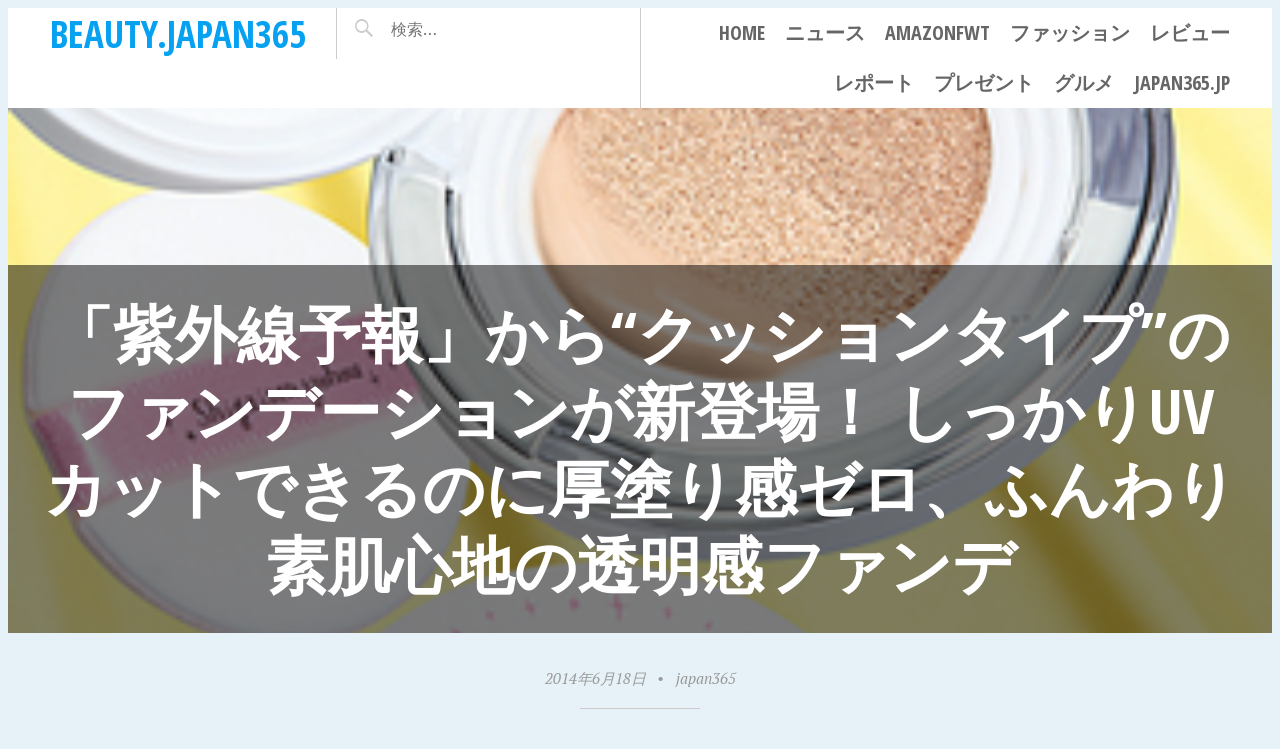

--- FILE ---
content_type: text/html; charset=UTF-8
request_url: http://beauty.japan365.jp/archives/1186
body_size: 14237
content:
<!DOCTYPE html>
<html lang="ja">
<head>
<meta charset="UTF-8">
<meta name="viewport" content="width=device-width, initial-scale=1">
<link rel="profile" href="http://gmpg.org/xfn/11">
<link rel="pingback" href="http://beauty.japan365.jp/xmlrpc.php">

<title>「紫外線予報」から“クッションタイプ”のファンデーションが新登場！ しっかりUVカットできるのに厚塗り感ゼロ、ふんわり素肌心地の透明感ファンデ &#8211; beauty.japan365</title>
<meta name='robots' content='max-image-preview:large' />
<link rel='dns-prefetch' href='//fonts.googleapis.com' />
<link rel="alternate" type="application/rss+xml" title="beauty.japan365 &raquo; フィード" href="http://beauty.japan365.jp/feed" />
<link rel="alternate" type="application/rss+xml" title="beauty.japan365 &raquo; コメントフィード" href="http://beauty.japan365.jp/comments/feed" />
<link rel="alternate" title="oEmbed (JSON)" type="application/json+oembed" href="http://beauty.japan365.jp/wp-json/oembed/1.0/embed?url=http%3A%2F%2Fbeauty.japan365.jp%2Farchives%2F1186" />
<link rel="alternate" title="oEmbed (XML)" type="text/xml+oembed" href="http://beauty.japan365.jp/wp-json/oembed/1.0/embed?url=http%3A%2F%2Fbeauty.japan365.jp%2Farchives%2F1186&#038;format=xml" />
<style id='wp-img-auto-sizes-contain-inline-css' type='text/css'>
img:is([sizes=auto i],[sizes^="auto," i]){contain-intrinsic-size:3000px 1500px}
/*# sourceURL=wp-img-auto-sizes-contain-inline-css */
</style>
<style id='wp-emoji-styles-inline-css' type='text/css'>

	img.wp-smiley, img.emoji {
		display: inline !important;
		border: none !important;
		box-shadow: none !important;
		height: 1em !important;
		width: 1em !important;
		margin: 0 0.07em !important;
		vertical-align: -0.1em !important;
		background: none !important;
		padding: 0 !important;
	}
/*# sourceURL=wp-emoji-styles-inline-css */
</style>
<style id='wp-block-library-inline-css' type='text/css'>
:root{--wp-block-synced-color:#7a00df;--wp-block-synced-color--rgb:122,0,223;--wp-bound-block-color:var(--wp-block-synced-color);--wp-editor-canvas-background:#ddd;--wp-admin-theme-color:#007cba;--wp-admin-theme-color--rgb:0,124,186;--wp-admin-theme-color-darker-10:#006ba1;--wp-admin-theme-color-darker-10--rgb:0,107,160.5;--wp-admin-theme-color-darker-20:#005a87;--wp-admin-theme-color-darker-20--rgb:0,90,135;--wp-admin-border-width-focus:2px}@media (min-resolution:192dpi){:root{--wp-admin-border-width-focus:1.5px}}.wp-element-button{cursor:pointer}:root .has-very-light-gray-background-color{background-color:#eee}:root .has-very-dark-gray-background-color{background-color:#313131}:root .has-very-light-gray-color{color:#eee}:root .has-very-dark-gray-color{color:#313131}:root .has-vivid-green-cyan-to-vivid-cyan-blue-gradient-background{background:linear-gradient(135deg,#00d084,#0693e3)}:root .has-purple-crush-gradient-background{background:linear-gradient(135deg,#34e2e4,#4721fb 50%,#ab1dfe)}:root .has-hazy-dawn-gradient-background{background:linear-gradient(135deg,#faaca8,#dad0ec)}:root .has-subdued-olive-gradient-background{background:linear-gradient(135deg,#fafae1,#67a671)}:root .has-atomic-cream-gradient-background{background:linear-gradient(135deg,#fdd79a,#004a59)}:root .has-nightshade-gradient-background{background:linear-gradient(135deg,#330968,#31cdcf)}:root .has-midnight-gradient-background{background:linear-gradient(135deg,#020381,#2874fc)}:root{--wp--preset--font-size--normal:16px;--wp--preset--font-size--huge:42px}.has-regular-font-size{font-size:1em}.has-larger-font-size{font-size:2.625em}.has-normal-font-size{font-size:var(--wp--preset--font-size--normal)}.has-huge-font-size{font-size:var(--wp--preset--font-size--huge)}.has-text-align-center{text-align:center}.has-text-align-left{text-align:left}.has-text-align-right{text-align:right}.has-fit-text{white-space:nowrap!important}#end-resizable-editor-section{display:none}.aligncenter{clear:both}.items-justified-left{justify-content:flex-start}.items-justified-center{justify-content:center}.items-justified-right{justify-content:flex-end}.items-justified-space-between{justify-content:space-between}.screen-reader-text{border:0;clip-path:inset(50%);height:1px;margin:-1px;overflow:hidden;padding:0;position:absolute;width:1px;word-wrap:normal!important}.screen-reader-text:focus{background-color:#ddd;clip-path:none;color:#444;display:block;font-size:1em;height:auto;left:5px;line-height:normal;padding:15px 23px 14px;text-decoration:none;top:5px;width:auto;z-index:100000}html :where(.has-border-color){border-style:solid}html :where([style*=border-top-color]){border-top-style:solid}html :where([style*=border-right-color]){border-right-style:solid}html :where([style*=border-bottom-color]){border-bottom-style:solid}html :where([style*=border-left-color]){border-left-style:solid}html :where([style*=border-width]){border-style:solid}html :where([style*=border-top-width]){border-top-style:solid}html :where([style*=border-right-width]){border-right-style:solid}html :where([style*=border-bottom-width]){border-bottom-style:solid}html :where([style*=border-left-width]){border-left-style:solid}html :where(img[class*=wp-image-]){height:auto;max-width:100%}:where(figure){margin:0 0 1em}html :where(.is-position-sticky){--wp-admin--admin-bar--position-offset:var(--wp-admin--admin-bar--height,0px)}@media screen and (max-width:600px){html :where(.is-position-sticky){--wp-admin--admin-bar--position-offset:0px}}

/*# sourceURL=wp-block-library-inline-css */
</style><style id='global-styles-inline-css' type='text/css'>
:root{--wp--preset--aspect-ratio--square: 1;--wp--preset--aspect-ratio--4-3: 4/3;--wp--preset--aspect-ratio--3-4: 3/4;--wp--preset--aspect-ratio--3-2: 3/2;--wp--preset--aspect-ratio--2-3: 2/3;--wp--preset--aspect-ratio--16-9: 16/9;--wp--preset--aspect-ratio--9-16: 9/16;--wp--preset--color--black: #000000;--wp--preset--color--cyan-bluish-gray: #abb8c3;--wp--preset--color--white: #ffffff;--wp--preset--color--pale-pink: #f78da7;--wp--preset--color--vivid-red: #cf2e2e;--wp--preset--color--luminous-vivid-orange: #ff6900;--wp--preset--color--luminous-vivid-amber: #fcb900;--wp--preset--color--light-green-cyan: #7bdcb5;--wp--preset--color--vivid-green-cyan: #00d084;--wp--preset--color--pale-cyan-blue: #8ed1fc;--wp--preset--color--vivid-cyan-blue: #0693e3;--wp--preset--color--vivid-purple: #9b51e0;--wp--preset--gradient--vivid-cyan-blue-to-vivid-purple: linear-gradient(135deg,rgb(6,147,227) 0%,rgb(155,81,224) 100%);--wp--preset--gradient--light-green-cyan-to-vivid-green-cyan: linear-gradient(135deg,rgb(122,220,180) 0%,rgb(0,208,130) 100%);--wp--preset--gradient--luminous-vivid-amber-to-luminous-vivid-orange: linear-gradient(135deg,rgb(252,185,0) 0%,rgb(255,105,0) 100%);--wp--preset--gradient--luminous-vivid-orange-to-vivid-red: linear-gradient(135deg,rgb(255,105,0) 0%,rgb(207,46,46) 100%);--wp--preset--gradient--very-light-gray-to-cyan-bluish-gray: linear-gradient(135deg,rgb(238,238,238) 0%,rgb(169,184,195) 100%);--wp--preset--gradient--cool-to-warm-spectrum: linear-gradient(135deg,rgb(74,234,220) 0%,rgb(151,120,209) 20%,rgb(207,42,186) 40%,rgb(238,44,130) 60%,rgb(251,105,98) 80%,rgb(254,248,76) 100%);--wp--preset--gradient--blush-light-purple: linear-gradient(135deg,rgb(255,206,236) 0%,rgb(152,150,240) 100%);--wp--preset--gradient--blush-bordeaux: linear-gradient(135deg,rgb(254,205,165) 0%,rgb(254,45,45) 50%,rgb(107,0,62) 100%);--wp--preset--gradient--luminous-dusk: linear-gradient(135deg,rgb(255,203,112) 0%,rgb(199,81,192) 50%,rgb(65,88,208) 100%);--wp--preset--gradient--pale-ocean: linear-gradient(135deg,rgb(255,245,203) 0%,rgb(182,227,212) 50%,rgb(51,167,181) 100%);--wp--preset--gradient--electric-grass: linear-gradient(135deg,rgb(202,248,128) 0%,rgb(113,206,126) 100%);--wp--preset--gradient--midnight: linear-gradient(135deg,rgb(2,3,129) 0%,rgb(40,116,252) 100%);--wp--preset--font-size--small: 13px;--wp--preset--font-size--medium: 20px;--wp--preset--font-size--large: 36px;--wp--preset--font-size--x-large: 42px;--wp--preset--spacing--20: 0.44rem;--wp--preset--spacing--30: 0.67rem;--wp--preset--spacing--40: 1rem;--wp--preset--spacing--50: 1.5rem;--wp--preset--spacing--60: 2.25rem;--wp--preset--spacing--70: 3.38rem;--wp--preset--spacing--80: 5.06rem;--wp--preset--shadow--natural: 6px 6px 9px rgba(0, 0, 0, 0.2);--wp--preset--shadow--deep: 12px 12px 50px rgba(0, 0, 0, 0.4);--wp--preset--shadow--sharp: 6px 6px 0px rgba(0, 0, 0, 0.2);--wp--preset--shadow--outlined: 6px 6px 0px -3px rgb(255, 255, 255), 6px 6px rgb(0, 0, 0);--wp--preset--shadow--crisp: 6px 6px 0px rgb(0, 0, 0);}:where(.is-layout-flex){gap: 0.5em;}:where(.is-layout-grid){gap: 0.5em;}body .is-layout-flex{display: flex;}.is-layout-flex{flex-wrap: wrap;align-items: center;}.is-layout-flex > :is(*, div){margin: 0;}body .is-layout-grid{display: grid;}.is-layout-grid > :is(*, div){margin: 0;}:where(.wp-block-columns.is-layout-flex){gap: 2em;}:where(.wp-block-columns.is-layout-grid){gap: 2em;}:where(.wp-block-post-template.is-layout-flex){gap: 1.25em;}:where(.wp-block-post-template.is-layout-grid){gap: 1.25em;}.has-black-color{color: var(--wp--preset--color--black) !important;}.has-cyan-bluish-gray-color{color: var(--wp--preset--color--cyan-bluish-gray) !important;}.has-white-color{color: var(--wp--preset--color--white) !important;}.has-pale-pink-color{color: var(--wp--preset--color--pale-pink) !important;}.has-vivid-red-color{color: var(--wp--preset--color--vivid-red) !important;}.has-luminous-vivid-orange-color{color: var(--wp--preset--color--luminous-vivid-orange) !important;}.has-luminous-vivid-amber-color{color: var(--wp--preset--color--luminous-vivid-amber) !important;}.has-light-green-cyan-color{color: var(--wp--preset--color--light-green-cyan) !important;}.has-vivid-green-cyan-color{color: var(--wp--preset--color--vivid-green-cyan) !important;}.has-pale-cyan-blue-color{color: var(--wp--preset--color--pale-cyan-blue) !important;}.has-vivid-cyan-blue-color{color: var(--wp--preset--color--vivid-cyan-blue) !important;}.has-vivid-purple-color{color: var(--wp--preset--color--vivid-purple) !important;}.has-black-background-color{background-color: var(--wp--preset--color--black) !important;}.has-cyan-bluish-gray-background-color{background-color: var(--wp--preset--color--cyan-bluish-gray) !important;}.has-white-background-color{background-color: var(--wp--preset--color--white) !important;}.has-pale-pink-background-color{background-color: var(--wp--preset--color--pale-pink) !important;}.has-vivid-red-background-color{background-color: var(--wp--preset--color--vivid-red) !important;}.has-luminous-vivid-orange-background-color{background-color: var(--wp--preset--color--luminous-vivid-orange) !important;}.has-luminous-vivid-amber-background-color{background-color: var(--wp--preset--color--luminous-vivid-amber) !important;}.has-light-green-cyan-background-color{background-color: var(--wp--preset--color--light-green-cyan) !important;}.has-vivid-green-cyan-background-color{background-color: var(--wp--preset--color--vivid-green-cyan) !important;}.has-pale-cyan-blue-background-color{background-color: var(--wp--preset--color--pale-cyan-blue) !important;}.has-vivid-cyan-blue-background-color{background-color: var(--wp--preset--color--vivid-cyan-blue) !important;}.has-vivid-purple-background-color{background-color: var(--wp--preset--color--vivid-purple) !important;}.has-black-border-color{border-color: var(--wp--preset--color--black) !important;}.has-cyan-bluish-gray-border-color{border-color: var(--wp--preset--color--cyan-bluish-gray) !important;}.has-white-border-color{border-color: var(--wp--preset--color--white) !important;}.has-pale-pink-border-color{border-color: var(--wp--preset--color--pale-pink) !important;}.has-vivid-red-border-color{border-color: var(--wp--preset--color--vivid-red) !important;}.has-luminous-vivid-orange-border-color{border-color: var(--wp--preset--color--luminous-vivid-orange) !important;}.has-luminous-vivid-amber-border-color{border-color: var(--wp--preset--color--luminous-vivid-amber) !important;}.has-light-green-cyan-border-color{border-color: var(--wp--preset--color--light-green-cyan) !important;}.has-vivid-green-cyan-border-color{border-color: var(--wp--preset--color--vivid-green-cyan) !important;}.has-pale-cyan-blue-border-color{border-color: var(--wp--preset--color--pale-cyan-blue) !important;}.has-vivid-cyan-blue-border-color{border-color: var(--wp--preset--color--vivid-cyan-blue) !important;}.has-vivid-purple-border-color{border-color: var(--wp--preset--color--vivid-purple) !important;}.has-vivid-cyan-blue-to-vivid-purple-gradient-background{background: var(--wp--preset--gradient--vivid-cyan-blue-to-vivid-purple) !important;}.has-light-green-cyan-to-vivid-green-cyan-gradient-background{background: var(--wp--preset--gradient--light-green-cyan-to-vivid-green-cyan) !important;}.has-luminous-vivid-amber-to-luminous-vivid-orange-gradient-background{background: var(--wp--preset--gradient--luminous-vivid-amber-to-luminous-vivid-orange) !important;}.has-luminous-vivid-orange-to-vivid-red-gradient-background{background: var(--wp--preset--gradient--luminous-vivid-orange-to-vivid-red) !important;}.has-very-light-gray-to-cyan-bluish-gray-gradient-background{background: var(--wp--preset--gradient--very-light-gray-to-cyan-bluish-gray) !important;}.has-cool-to-warm-spectrum-gradient-background{background: var(--wp--preset--gradient--cool-to-warm-spectrum) !important;}.has-blush-light-purple-gradient-background{background: var(--wp--preset--gradient--blush-light-purple) !important;}.has-blush-bordeaux-gradient-background{background: var(--wp--preset--gradient--blush-bordeaux) !important;}.has-luminous-dusk-gradient-background{background: var(--wp--preset--gradient--luminous-dusk) !important;}.has-pale-ocean-gradient-background{background: var(--wp--preset--gradient--pale-ocean) !important;}.has-electric-grass-gradient-background{background: var(--wp--preset--gradient--electric-grass) !important;}.has-midnight-gradient-background{background: var(--wp--preset--gradient--midnight) !important;}.has-small-font-size{font-size: var(--wp--preset--font-size--small) !important;}.has-medium-font-size{font-size: var(--wp--preset--font-size--medium) !important;}.has-large-font-size{font-size: var(--wp--preset--font-size--large) !important;}.has-x-large-font-size{font-size: var(--wp--preset--font-size--x-large) !important;}
/*# sourceURL=global-styles-inline-css */
</style>

<style id='classic-theme-styles-inline-css' type='text/css'>
/*! This file is auto-generated */
.wp-block-button__link{color:#fff;background-color:#32373c;border-radius:9999px;box-shadow:none;text-decoration:none;padding:calc(.667em + 2px) calc(1.333em + 2px);font-size:1.125em}.wp-block-file__button{background:#32373c;color:#fff;text-decoration:none}
/*# sourceURL=/wp-includes/css/classic-themes.min.css */
</style>
<link rel='stylesheet' id='pictorico-style-css' href='http://beauty.japan365.jp/wp-content/themes/pictorico/style.css?ver=6.9' type='text/css' media='all' />
<link rel='stylesheet' id='genericons-css' href='http://beauty.japan365.jp/wp-content/themes/pictorico/genericons/genericons.css?ver=3.0.3' type='text/css' media='all' />
<link rel='stylesheet' id='pictorico-open-sans-condensed-css' href='https://fonts.googleapis.com/css?family=Open+Sans+Condensed%3A300%2C300italic%2C700&#038;subset=latin%2Clatin-ext&#038;ver=6.9' type='text/css' media='all' />
<link rel='stylesheet' id='pictorico-pt-serif-css' href='https://fonts.googleapis.com/css?family=PT+Serif%3A400%2C700%2C400italic%2C700italic&#038;ver=6.9' type='text/css' media='all' />
<link rel="https://api.w.org/" href="http://beauty.japan365.jp/wp-json/" /><link rel="alternate" title="JSON" type="application/json" href="http://beauty.japan365.jp/wp-json/wp/v2/posts/1186" /><link rel="EditURI" type="application/rsd+xml" title="RSD" href="http://beauty.japan365.jp/xmlrpc.php?rsd" />
<meta name="generator" content="WordPress 6.9" />
<link rel="canonical" href="http://beauty.japan365.jp/archives/1186" />
<link rel='shortlink' href='http://beauty.japan365.jp/?p=1186' />
<link rel="icon" href="http://beauty.japan365.jp/wp-content/uploads/2015/01/cropped-beauty_fabicon-54b9f9fdv1_site_icon-32x32.png" sizes="32x32" />
<link rel="icon" href="http://beauty.japan365.jp/wp-content/uploads/2015/01/cropped-beauty_fabicon-54b9f9fdv1_site_icon-192x192.png" sizes="192x192" />
<link rel="apple-touch-icon" href="http://beauty.japan365.jp/wp-content/uploads/2015/01/cropped-beauty_fabicon-54b9f9fdv1_site_icon-180x180.png" />
<meta name="msapplication-TileImage" content="http://beauty.japan365.jp/wp-content/uploads/2015/01/cropped-beauty_fabicon-54b9f9fdv1_site_icon-270x270.png" />
</head>

<body class="wp-singular post-template-default single single-post postid-1186 single-format-standard wp-theme-pictorico">
<div id="page" class="hfeed site">

	<header id="masthead" class="site-header" role="banner">
		<div class="site-header-inner">
			<div class="site-branding">
				<h1 class="site-title"><a href="http://beauty.japan365.jp/" rel="home">beauty.japan365</a></h1>
				<h2 class="site-description">Life is Beauty</h2>
			</div>
			<nav id="site-navigation" class="main-navigation" role="navigation">
				<h1 class="menu-toggle"><span class="screen-reader-text">メニュー</span></h1>
				<a class="skip-link screen-reader-text" href="#content">コンテンツへスキップ</a>

				<div class="menu-%e3%83%a1%e3%83%8b%e3%83%a5%e3%83%bc-container"><ul id="menu-%e3%83%a1%e3%83%8b%e3%83%a5%e3%83%bc" class="menu"><li id="menu-item-847" class="menu-item menu-item-type-custom menu-item-object-custom menu-item-home menu-item-847"><a href="http://beauty.japan365.jp/">Home</a></li>
<li id="menu-item-771" class="menu-item menu-item-type-taxonomy menu-item-object-category current-post-ancestor current-menu-parent current-post-parent menu-item-has-children menu-item-771"><a href="http://beauty.japan365.jp/archives/category/%e3%83%8b%e3%83%a5%e3%83%bc%e3%82%b9">ニュース</a>
<ul class="sub-menu">
	<li id="menu-item-2948" class="menu-item menu-item-type-taxonomy menu-item-object-category menu-item-2948"><a href="http://beauty.japan365.jp/archives/category/%e3%83%8b%e3%83%a5%e3%83%bc%e3%82%b9/%e3%83%9b%e3%83%86%e3%83%ab">ホテル</a></li>
	<li id="menu-item-2947" class="menu-item menu-item-type-taxonomy menu-item-object-category menu-item-2947"><a href="http://beauty.japan365.jp/archives/category/%e3%83%8b%e3%83%a5%e3%83%bc%e3%82%b9/%e3%82%b0%e3%83%ab%e3%83%a1">グルメ</a></li>
</ul>
</li>
<li id="menu-item-5192" class="menu-item menu-item-type-custom menu-item-object-custom menu-item-5192"><a href="http://fashion.japan365.jp/archives/category/mbfw/mbfwt2016-ss">AmazonFWT</a></li>
<li id="menu-item-3561" class="menu-item menu-item-type-taxonomy menu-item-object-category menu-item-3561"><a href="http://beauty.japan365.jp/archives/category/%e3%83%95%e3%82%a1%e3%83%83%e3%82%b7%e3%83%a7%e3%83%b3">ファッション</a></li>
<li id="menu-item-547" class="menu-item menu-item-type-taxonomy menu-item-object-category menu-item-547"><a href="http://beauty.japan365.jp/archives/category/%e3%83%ac%e3%83%93%e3%83%a5%e3%83%bc">レビュー</a></li>
<li id="menu-item-546" class="menu-item menu-item-type-taxonomy menu-item-object-category menu-item-546"><a href="http://beauty.japan365.jp/archives/category/%e3%83%ac%e3%83%9d%e3%83%bc%e3%83%88">レポート</a></li>
<li id="menu-item-667" class="menu-item menu-item-type-taxonomy menu-item-object-category menu-item-667"><a href="http://beauty.japan365.jp/archives/category/%e3%83%97%e3%83%ac%e3%82%bc%e3%83%b3%e3%83%88">プレゼント</a></li>
<li id="menu-item-1434" class="menu-item menu-item-type-taxonomy menu-item-object-category menu-item-1434"><a href="http://beauty.japan365.jp/archives/category/%e3%83%8b%e3%83%a5%e3%83%bc%e3%82%b9/%e3%82%b0%e3%83%ab%e3%83%a1">グルメ</a></li>
<li id="menu-item-794" class="menu-item menu-item-type-custom menu-item-object-custom menu-item-has-children menu-item-794"><a href="http://japan365.jp">japan365.jp</a>
<ul class="sub-menu">
	<li id="menu-item-795" class="menu-item menu-item-type-custom menu-item-object-custom menu-item-795"><a href="http://japan365.jp">japan365.jp</a></li>
	<li id="menu-item-787" class="menu-item menu-item-type-custom menu-item-object-custom menu-item-787"><a href="http://fashion.japan365.jp">fashion.japan365</a></li>
	<li id="menu-item-788" class="menu-item menu-item-type-custom menu-item-object-custom menu-item-home menu-item-788"><a href="http://beauty.japan365.jp">beauty.japan365</a></li>
	<li id="menu-item-789" class="menu-item menu-item-type-custom menu-item-object-custom menu-item-789"><a href="http://travel.japan365.jp">travel.japan365</a></li>
	<li id="menu-item-790" class="menu-item menu-item-type-custom menu-item-object-custom menu-item-790"><a href="http://car.japan365.jp">car.japan365</a></li>
	<li id="menu-item-791" class="menu-item menu-item-type-custom menu-item-object-custom menu-item-791"><a href="http://sports.japan365.jp">sports.japan365</a></li>
</ul>
</li>
</ul></div>			</nav><!-- #site-navigation -->
			<div class="header-search">
				<form role="search" method="get" class="search-form" action="http://beauty.japan365.jp/">
				<label>
					<span class="screen-reader-text">検索:</span>
					<input type="search" class="search-field" placeholder="検索&hellip;" value="" name="s" />
				</label>
				<input type="submit" class="search-submit" value="検索" />
			</form>			</div>
		</div>
	</header><!-- #masthead -->
		<div id="content" class="site-content">

	<div id="primary" class="content-area">
		<main id="main" class="site-main" role="main">

		
			<article id="post-1186" class="has-thumbnail post-1186 post type-post status-publish format-standard has-post-thumbnail hentry category-6">

	<header class="entry-header">
									<div class="entry-thumbnail" style="background-image: url(http://beauty.japan365.jp/wp-content/uploads/2014/06/d1572-205-485385-0.jpg);"></div>
							<h1 class="entry-title">「紫外線予報」から“クッションタイプ”のファンデーションが新登場！ しっかりUVカットできるのに厚塗り感ゼロ、ふんわり素肌心地の透明感ファンデ</h1>
	</header><!-- .entry-header -->
	<div class="entry-meta">
				<span class="posted-on"><a href="http://beauty.japan365.jp/archives/1186" rel="bookmark"><time class="entry-date published" datetime="2014-06-18T22:06:18+09:00">2014年6月18日</time></a></span><span class="byline"><span class="sep"> &bull; </span><span class="author vcard"><a class="url fn n" href="http://beauty.japan365.jp/archives/author/japan365">japan365</a></span></span>	</div><!-- .entry-meta -->
	<div class="entry-content">
		<div class="r-head" style="font-weight: bold; color: #3b3b3b;">石澤研究所では、日本最高値SPF50+PA++++のクッションタイプのファンデーション「紫外線予報　UVファンデーション4+(2色)」を2014年6月23 日よりバラエティショップ、インターネットにおいて数量限定で新発売いたします。</div>
<div class="r-image" style="color: #3b3b3b;"><img decoding="async" src="http://prtimes.jp/i/1572/205/resize/d1572-205-485385-0.jpg" alt="main image" /></div>
<div class="r-text clearfix" style="color: #3b3b3b;">◇リキッドなのにコンパクト！？“クッションタイプ”のファンデーションって？◇</p>
<p>見た目は普通のコンパクトタイプのファンデーション。<br />
なのに、フタを開けるとやわらかいクッションの中にリキッドファンデーションがたっぷり。<br />
専用パフでトントンと押当ててスーっとのばせばピタッと密着。<br />
女性としては嬉しい“持ち歩けるリキッドファンデーション！</p>
<p>◇1個で8役！忙しい朝もこれだけでOK◇</p>
<p>クッションの中に8つの機能を持つリキッドファンデーションを染み込ませました☆<br />
＜保湿・美容液・クリーム・化粧下地・UVケア・ファンデ・コンシーラー・仕上げパウダー＞</p>
<p>◇高機能！！「紫外線予報UVファンデーション4+」の特徴◇</p>
<p>●SPF50+PA++++とは思えないノーファンデみたいに軽い肌<br />
ファンデーションが肌表面に薄く均一にのびて、毛穴の目立たない透明感のある肌に。<br />
●メイクが崩れない＆お直しも簡単<br />
しっかりと肌に密着するから、時間が経ってもツヤのあるキレイな肌をキープ。お直しとして上から重ね付けしても厚くならない。<br />
●贅沢うるおい白肌成分（保湿）<br />
コラーゲン、ヒアルロン酸、アロエベラ葉エキス配合で一日中しっとり。<br />
●日本製</p>
<p>もちろん「紫外線予報シリーズ」だから、お肌にもとってもやさしい。<br />
ノンケミカル・合成着色料不使用・無香料・無鉱物油・ノンパラベン・ノンアルコール</p>
<p>【商品概要】<br />
商品名：紫外線予報 UVファンデーション4+＜イエローオークル＞<br />
商品名：紫外線予報 UVファンデーション4+＜ピンクベージュ＞</p>
<p>【共通概要】<br />
商品カテゴリー：メイク<br />
価格：3,200円＋税<br />
発売日：2014年6月23日（月）</p>
<p>【お問い合わせ先】<br />
株式会社 石澤研究所 お客様窓口<br />
フリーダイヤル：0120-49-1430 （平日9時～17時30分）</p>
<p>【石澤研究所公式サイト】<br />
<a style="color: #157792;" href="http://www.ishizawa-lab.co.jp/" target="_blank" rel="nofollow">http://www.ishizawa-lab.co.jp/</a></div>
			</div><!-- .entry-content -->

	<footer class="entry-footer">
		<span class="cat-links">カテゴリー: <a href="http://beauty.japan365.jp/archives/category/%e3%83%8b%e3%83%a5%e3%83%bc%e3%82%b9" rel="category tag">ニュース</a></span><span class="permalink-bookmark"><a href="http://beauty.japan365.jp/archives/1186" rel="bookmark">パーマリンクをブックマークする</a></span>
			</footer><!-- .entry-footer -->
</article><!-- #post-## -->

			
				<nav class="navigation post-navigation" role="navigation">
		<h1 class="screen-reader-text">投稿ナビゲーション</h1>
		<div class="nav-links">
			<div class="nav-previous"><a href="http://beauty.japan365.jp/archives/1183" rel="prev"><span class="meta-nav"></span> あなたの足は大丈夫？夏の足裏＆かかとの悩み解決ケア！PS collection「 ビューティフル フット ソープ」</a></div><div class="nav-next"><a href="http://beauty.japan365.jp/archives/1190" rel="next">“温度”と“美容・恋愛・健康”の密接な関係を科学！新感覚の女性向け情報サイト　資生堂ベネフィーク　「℃(ドシー)美容推進委員会」 最新コンテンツを更新！ <span class="meta-nav"></span></a></div>		</div><!-- .nav-links -->
	</nav><!-- .navigation -->
	
		
		</main><!-- #main -->
	</div><!-- #primary -->


	</div><!-- #content -->
				<div id="secondary" class="widget-areas" role="complementary">
		<div class="widget-areas-inner">
							<div class="widget-area">
					<aside id="search-2" class="widget widget_search"><form role="search" method="get" class="search-form" action="http://beauty.japan365.jp/">
				<label>
					<span class="screen-reader-text">検索:</span>
					<input type="search" class="search-field" placeholder="検索&hellip;" value="" name="s" />
				</label>
				<input type="submit" class="search-submit" value="検索" />
			</form></aside>
		<aside id="recent-posts-2" class="widget widget_recent_entries">
		<h1 class="widget-title">最近の投稿</h1>
		<ul>
											<li>
					<a href="http://beauty.japan365.jp/archives/6131">ジバンシイより、罪なほどのツヤめきで“禁断の唇”を叶えるリップグロス「グロス・アンテルディ」新登場！2018年2月2日（金） 新発売</a>
									</li>
											<li>
					<a href="http://beauty.japan365.jp/archives/6126">昨年チケット即完で大きく話題となった『FASHION DANCE NIGHT』 今年もUNDER ARMOURやロレアル パリ、Ungridなどを加え豪華7ブランドが出展決定</a>
									</li>
											<li>
					<a href="http://beauty.japan365.jp/archives/6122">ブルガリから新レディースフレグランス「ブルガリ スプレンディダ マグノリア センシュアル」が誕生</a>
									</li>
											<li>
					<a href="http://beauty.japan365.jp/archives/6118">ガル・ガドットを含む5人のアンバサダーと２人のモデルを発表 レブロン 新ブランド キャンペーン “LIVE BOLDLY &#8211; 大胆に生きる” #LIVEBOLDLY</a>
									</li>
											<li>
					<a href="http://beauty.japan365.jp/archives/6107">ロクシタンからチェリーの限定フレグランス登場。「チェリーワンダーランド」シリーズ～扉をあけて。新しい私を探しに～</a>
									</li>
					</ul>

		</aside><aside id="archives-2" class="widget widget_archive"><h1 class="widget-title">アーカイブ</h1>		<label class="screen-reader-text" for="archives-dropdown-2">アーカイブ</label>
		<select id="archives-dropdown-2" name="archive-dropdown">
			
			<option value="">月を選択</option>
				<option value='http://beauty.japan365.jp/archives/date/2018/02'> 2018年2月 </option>
	<option value='http://beauty.japan365.jp/archives/date/2018/01'> 2018年1月 </option>
	<option value='http://beauty.japan365.jp/archives/date/2017/12'> 2017年12月 </option>
	<option value='http://beauty.japan365.jp/archives/date/2017/11'> 2017年11月 </option>
	<option value='http://beauty.japan365.jp/archives/date/2017/10'> 2017年10月 </option>
	<option value='http://beauty.japan365.jp/archives/date/2017/09'> 2017年9月 </option>
	<option value='http://beauty.japan365.jp/archives/date/2017/08'> 2017年8月 </option>
	<option value='http://beauty.japan365.jp/archives/date/2017/07'> 2017年7月 </option>
	<option value='http://beauty.japan365.jp/archives/date/2017/06'> 2017年6月 </option>
	<option value='http://beauty.japan365.jp/archives/date/2017/03'> 2017年3月 </option>
	<option value='http://beauty.japan365.jp/archives/date/2017/02'> 2017年2月 </option>
	<option value='http://beauty.japan365.jp/archives/date/2017/01'> 2017年1月 </option>
	<option value='http://beauty.japan365.jp/archives/date/2016/12'> 2016年12月 </option>
	<option value='http://beauty.japan365.jp/archives/date/2016/11'> 2016年11月 </option>
	<option value='http://beauty.japan365.jp/archives/date/2016/10'> 2016年10月 </option>
	<option value='http://beauty.japan365.jp/archives/date/2016/09'> 2016年9月 </option>
	<option value='http://beauty.japan365.jp/archives/date/2016/08'> 2016年8月 </option>
	<option value='http://beauty.japan365.jp/archives/date/2016/07'> 2016年7月 </option>
	<option value='http://beauty.japan365.jp/archives/date/2016/05'> 2016年5月 </option>
	<option value='http://beauty.japan365.jp/archives/date/2016/04'> 2016年4月 </option>
	<option value='http://beauty.japan365.jp/archives/date/2016/03'> 2016年3月 </option>
	<option value='http://beauty.japan365.jp/archives/date/2016/02'> 2016年2月 </option>
	<option value='http://beauty.japan365.jp/archives/date/2016/01'> 2016年1月 </option>
	<option value='http://beauty.japan365.jp/archives/date/2015/12'> 2015年12月 </option>
	<option value='http://beauty.japan365.jp/archives/date/2015/11'> 2015年11月 </option>
	<option value='http://beauty.japan365.jp/archives/date/2015/10'> 2015年10月 </option>
	<option value='http://beauty.japan365.jp/archives/date/2015/09'> 2015年9月 </option>
	<option value='http://beauty.japan365.jp/archives/date/2015/08'> 2015年8月 </option>
	<option value='http://beauty.japan365.jp/archives/date/2015/07'> 2015年7月 </option>
	<option value='http://beauty.japan365.jp/archives/date/2015/06'> 2015年6月 </option>
	<option value='http://beauty.japan365.jp/archives/date/2015/05'> 2015年5月 </option>
	<option value='http://beauty.japan365.jp/archives/date/2015/04'> 2015年4月 </option>
	<option value='http://beauty.japan365.jp/archives/date/2015/03'> 2015年3月 </option>
	<option value='http://beauty.japan365.jp/archives/date/2015/02'> 2015年2月 </option>
	<option value='http://beauty.japan365.jp/archives/date/2015/01'> 2015年1月 </option>
	<option value='http://beauty.japan365.jp/archives/date/2014/12'> 2014年12月 </option>
	<option value='http://beauty.japan365.jp/archives/date/2014/11'> 2014年11月 </option>
	<option value='http://beauty.japan365.jp/archives/date/2014/10'> 2014年10月 </option>
	<option value='http://beauty.japan365.jp/archives/date/2014/09'> 2014年9月 </option>
	<option value='http://beauty.japan365.jp/archives/date/2014/08'> 2014年8月 </option>
	<option value='http://beauty.japan365.jp/archives/date/2014/07'> 2014年7月 </option>
	<option value='http://beauty.japan365.jp/archives/date/2014/06'> 2014年6月 </option>
	<option value='http://beauty.japan365.jp/archives/date/2014/05'> 2014年5月 </option>
	<option value='http://beauty.japan365.jp/archives/date/2014/04'> 2014年4月 </option>
	<option value='http://beauty.japan365.jp/archives/date/2014/03'> 2014年3月 </option>
	<option value='http://beauty.japan365.jp/archives/date/2014/02'> 2014年2月 </option>
	<option value='http://beauty.japan365.jp/archives/date/2014/01'> 2014年1月 </option>
	<option value='http://beauty.japan365.jp/archives/date/2013/12'> 2013年12月 </option>

		</select>

			<script type="text/javascript">
/* <![CDATA[ */

( ( dropdownId ) => {
	const dropdown = document.getElementById( dropdownId );
	function onSelectChange() {
		setTimeout( () => {
			if ( 'escape' === dropdown.dataset.lastkey ) {
				return;
			}
			if ( dropdown.value ) {
				document.location.href = dropdown.value;
			}
		}, 250 );
	}
	function onKeyUp( event ) {
		if ( 'Escape' === event.key ) {
			dropdown.dataset.lastkey = 'escape';
		} else {
			delete dropdown.dataset.lastkey;
		}
	}
	function onClick() {
		delete dropdown.dataset.lastkey;
	}
	dropdown.addEventListener( 'keyup', onKeyUp );
	dropdown.addEventListener( 'click', onClick );
	dropdown.addEventListener( 'change', onSelectChange );
})( "archives-dropdown-2" );

//# sourceURL=WP_Widget_Archives%3A%3Awidget
/* ]]> */
</script>
</aside><aside id="categories-2" class="widget widget_categories"><h1 class="widget-title">カテゴリー</h1>
			<ul>
					<li class="cat-item cat-item-248"><a href="http://beauty.japan365.jp/archives/category/mbfwt/mbfw2014-15aw">MBFW2014-15A/W</a>
</li>
	<li class="cat-item cat-item-207"><a href="http://beauty.japan365.jp/archives/category/mbfwt">MBFWT</a>
</li>
	<li class="cat-item cat-item-238"><a href="http://beauty.japan365.jp/archives/category/mbfwt/mbfwt2015-16-aw">MBFWT2015-16 A/W</a>
</li>
	<li class="cat-item cat-item-232"><a href="http://beauty.japan365.jp/archives/category/%e3%83%8b%e3%83%a5%e3%83%bc%e3%82%b9/%e3%82%a4%e3%83%ab%e3%83%9f%e3%83%8d%e3%83%bc%e3%82%b7%e3%83%a7%e3%83%b3">イルミネーション</a>
</li>
	<li class="cat-item cat-item-180"><a href="http://beauty.japan365.jp/archives/category/%e3%83%8b%e3%83%a5%e3%83%bc%e3%82%b9/%e3%82%b0%e3%83%ab%e3%83%a1">グルメ</a>
</li>
	<li class="cat-item cat-item-6"><a href="http://beauty.japan365.jp/archives/category/%e3%83%8b%e3%83%a5%e3%83%bc%e3%82%b9">ニュース</a>
</li>
	<li class="cat-item cat-item-141"><a href="http://beauty.japan365.jp/archives/category/%e3%83%8e%e3%83%b3%e3%82%b7%e3%83%aa%e3%82%b3%e3%83%b3">ノンシリコン</a>
</li>
	<li class="cat-item cat-item-8"><a href="http://beauty.japan365.jp/archives/category/%e3%83%94%e3%83%83%e3%82%af%e3%82%a2%e3%83%83%e3%83%97">ピックアップ</a>
</li>
	<li class="cat-item cat-item-3"><a href="http://beauty.japan365.jp/archives/category/%e3%83%95%e3%82%a1%e3%83%83%e3%82%b7%e3%83%a7%e3%83%b3">ファッション</a>
</li>
	<li class="cat-item cat-item-12"><a href="http://beauty.japan365.jp/archives/category/%e3%83%97%e3%83%ac%e3%82%bc%e3%83%b3%e3%83%88">プレゼント</a>
</li>
	<li class="cat-item cat-item-188"><a href="http://beauty.japan365.jp/archives/category/%e3%83%8b%e3%83%a5%e3%83%bc%e3%82%b9/%e3%83%9b%e3%83%86%e3%83%ab">ホテル</a>
</li>
	<li class="cat-item cat-item-9"><a href="http://beauty.japan365.jp/archives/category/%e3%83%ac%e3%83%93%e3%83%a5%e3%83%bc">レビュー</a>
</li>
	<li class="cat-item cat-item-7"><a href="http://beauty.japan365.jp/archives/category/%e3%83%ac%e3%83%9d%e3%83%bc%e3%83%88">レポート</a>
</li>
	<li class="cat-item cat-item-4"><a href="http://beauty.japan365.jp/archives/category/%e7%be%8e%e5%ae%b9">美容</a>
</li>
	<li class="cat-item cat-item-243"><a href="http://beauty.japan365.jp/archives/category/%e7%be%8e%e5%ae%b9%e3%81%ab%e5%8a%b9%e3%81%8f%e3%83%84%e3%83%9c">美容に効くツボ</a>
</li>
			</ul>

			</aside><aside id="tag_cloud-2" class="widget widget_tag_cloud"><h1 class="widget-title">タグ</h1><div class="tagcloud"><a href="http://beauty.japan365.jp/archives/tag/burberry" class="tag-cloud-link tag-link-210 tag-link-position-1" style="font-size: 16.830769230769pt;" aria-label="burberry (19個の項目)">burberry</a>
<a href="http://beauty.japan365.jp/archives/tag/bvlgari" class="tag-cloud-link tag-link-195 tag-link-position-2" style="font-size: 16.4pt;" aria-label="BVLGARI (17個の項目)">BVLGARI</a>
<a href="http://beauty.japan365.jp/archives/tag/decencia" class="tag-cloud-link tag-link-167 tag-link-position-3" style="font-size: 10.369230769231pt;" aria-label="decencia (4個の項目)">decencia</a>
<a href="http://beauty.japan365.jp/archives/tag/dior" class="tag-cloud-link tag-link-284 tag-link-position-4" style="font-size: 16.4pt;" aria-label="Dior (17個の項目)">Dior</a>
<a href="http://beauty.japan365.jp/archives/tag/givenchy" class="tag-cloud-link tag-link-133 tag-link-position-5" style="font-size: 17.046153846154pt;" aria-label="GIVENCHY (20個の項目)">GIVENCHY</a>
<a href="http://beauty.japan365.jp/archives/tag/lvmh" class="tag-cloud-link tag-link-24 tag-link-position-6" style="font-size: 10.369230769231pt;" aria-label="LVMH (4個の項目)">LVMH</a>
<a href="http://beauty.japan365.jp/archives/tag/orbis" class="tag-cloud-link tag-link-116 tag-link-position-7" style="font-size: 13.061538461538pt;" aria-label="ORBIS (8個の項目)">ORBIS</a>
<a href="http://beauty.japan365.jp/archives/tag/revlon" class="tag-cloud-link tag-link-122 tag-link-position-8" style="font-size: 9.2923076923077pt;" aria-label="Revlon (3個の項目)">Revlon</a>
<a href="http://beauty.japan365.jp/archives/tag/uv" class="tag-cloud-link tag-link-22 tag-link-position-9" style="font-size: 10.369230769231pt;" aria-label="UV (4個の項目)">UV</a>
<a href="http://beauty.japan365.jp/archives/tag/%e3%82%a2%e3%82%a4%e3%83%a9%e3%82%a4%e3%83%8a%e3%83%bc" class="tag-cloud-link tag-link-120 tag-link-position-10" style="font-size: 11.984615384615pt;" aria-label="アイライナー (6個の項目)">アイライナー</a>
<a href="http://beauty.japan365.jp/archives/tag/%e3%82%a2%e3%83%ad%e3%83%9e" class="tag-cloud-link tag-link-30 tag-link-position-11" style="font-size: 9.2923076923077pt;" aria-label="アロマ (3個の項目)">アロマ</a>
<a href="http://beauty.japan365.jp/archives/tag/%e3%82%a2%e3%83%b4%e3%82%a7%e3%83%80" class="tag-cloud-link tag-link-94 tag-link-position-12" style="font-size: 15.753846153846pt;" aria-label="アヴェダ (15個の項目)">アヴェダ</a>
<a href="http://beauty.japan365.jp/archives/tag/%e3%82%aa%e3%83%ab%e3%83%93%e3%82%b9" class="tag-cloud-link tag-link-41 tag-link-position-13" style="font-size: 15.215384615385pt;" aria-label="オルビス (13個の項目)">オルビス</a>
<a href="http://beauty.japan365.jp/archives/tag/%e3%82%aa%e3%83%bc%e3%82%ac%e3%83%8b%e3%83%83%e3%82%af" class="tag-cloud-link tag-link-65 tag-link-position-14" style="font-size: 9.2923076923077pt;" aria-label="オーガニック (3個の項目)">オーガニック</a>
<a href="http://beauty.japan365.jp/archives/tag/%e3%82%af%e3%83%ac%e3%83%b3%e3%82%b8%e3%83%b3%e3%82%b0" class="tag-cloud-link tag-link-176 tag-link-position-15" style="font-size: 9.2923076923077pt;" aria-label="クレンジング (3個の項目)">クレンジング</a>
<a href="http://beauty.japan365.jp/archives/tag/%e3%82%b0%e3%83%83%e3%83%81" class="tag-cloud-link tag-link-276 tag-link-position-16" style="font-size: 9.2923076923077pt;" aria-label="グッチ (3個の項目)">グッチ</a>
<a href="http://beauty.japan365.jp/archives/tag/%e3%82%b7%e3%83%a3%e3%83%b3%e3%83%97%e3%83%bc" class="tag-cloud-link tag-link-177 tag-link-position-17" style="font-size: 15.215384615385pt;" aria-label="シャンプー (13個の項目)">シャンプー</a>
<a href="http://beauty.japan365.jp/archives/tag/%e3%82%b9%e3%82%ad%e3%83%b3%e3%82%b1%e3%82%a2" class="tag-cloud-link tag-link-54 tag-link-position-18" style="font-size: 11.230769230769pt;" aria-label="スキンケア (5個の項目)">スキンケア</a>
<a href="http://beauty.japan365.jp/archives/tag/%e3%83%86%e3%82%a3%e3%83%95%e3%82%a1%e3%83%8b%e3%83%bc" class="tag-cloud-link tag-link-220 tag-link-position-19" style="font-size: 13.6pt;" aria-label="ティファニー (9個の項目)">ティファニー</a>
<a href="http://beauty.japan365.jp/archives/tag/%e3%83%87%e3%82%a3%e3%82%aa%e3%83%bc%e3%83%ab" class="tag-cloud-link tag-link-281 tag-link-position-20" style="font-size: 14.461538461538pt;" aria-label="ディオール (11個の項目)">ディオール</a>
<a href="http://beauty.japan365.jp/archives/tag/%e3%83%8b%e3%83%bc%e3%83%ab%e3%82%ba%e3%83%a4%e3%83%bc%e3%83%89-%e3%83%ac%e3%83%a1%e3%83%87%e3%82%a3%e3%83%bc%e3%82%ba" class="tag-cloud-link tag-link-193 tag-link-position-21" style="font-size: 13.061538461538pt;" aria-label="ニールズヤード レメディーズ (8個の項目)">ニールズヤード レメディーズ</a>
<a href="http://beauty.japan365.jp/archives/tag/%e3%83%8e%e3%83%b3%e3%82%b7%e3%83%aa%e3%82%b3%e3%83%b3" class="tag-cloud-link tag-link-279 tag-link-position-22" style="font-size: 9.2923076923077pt;" aria-label="ノンシリコン (3個の項目)">ノンシリコン</a>
<a href="http://beauty.japan365.jp/archives/tag/%e3%83%8f%e3%83%b3%e3%83%89%e3%82%af%e3%83%aa%e3%83%bc%e3%83%a0" class="tag-cloud-link tag-link-181 tag-link-position-23" style="font-size: 13.061538461538pt;" aria-label="ハンドクリーム (8個の項目)">ハンドクリーム</a>
<a href="http://beauty.japan365.jp/archives/tag/%e3%83%90%e3%83%bc%e3%83%90%e3%83%aa%e3%83%bc" class="tag-cloud-link tag-link-211 tag-link-position-24" style="font-size: 16.4pt;" aria-label="バーバリー (17個の項目)">バーバリー</a>
<a href="http://beauty.japan365.jp/archives/tag/%e3%83%95%e3%82%a1%e3%83%b3%e3%83%87%e3%83%bc%e3%82%b7%e3%83%a7%e3%83%b3" class="tag-cloud-link tag-link-113 tag-link-position-25" style="font-size: 9.2923076923077pt;" aria-label="ファンデーション (3個の項目)">ファンデーション</a>
<a href="http://beauty.japan365.jp/archives/tag/%e3%83%95%e3%83%ac%e3%82%b0%e3%83%a9%e3%83%b3%e3%82%b9" class="tag-cloud-link tag-link-26 tag-link-position-26" style="font-size: 17.907692307692pt;" aria-label="フレグランス (24個の項目)">フレグランス</a>
<a href="http://beauty.japan365.jp/archives/tag/%e3%83%96%e3%83%ab%e3%82%ac%e3%83%aa" class="tag-cloud-link tag-link-194 tag-link-position-27" style="font-size: 14.461538461538pt;" aria-label="ブルガリ (11個の項目)">ブルガリ</a>
<a href="http://beauty.japan365.jp/archives/tag/%e3%83%98%e3%82%a2%e3%82%b1%e3%82%a2" class="tag-cloud-link tag-link-96 tag-link-position-28" style="font-size: 11.984615384615pt;" aria-label="ヘアケア (6個の項目)">ヘアケア</a>
<a href="http://beauty.japan365.jp/archives/tag/%e3%83%9c%e3%83%87%e3%82%a3%e3%82%b1%e3%82%a2" class="tag-cloud-link tag-link-33 tag-link-position-29" style="font-size: 10.369230769231pt;" aria-label="ボディケア (4個の項目)">ボディケア</a>
<a href="http://beauty.japan365.jp/archives/tag/%e3%83%9e%e3%82%b9%e3%82%ab%e3%83%a9" class="tag-cloud-link tag-link-107 tag-link-position-30" style="font-size: 10.369230769231pt;" aria-label="マスカラ (4個の項目)">マスカラ</a>
<a href="http://beauty.japan365.jp/archives/tag/%e3%83%9f%e3%83%8d%e3%83%a9%e3%83%ab%e3%83%95%e3%82%a1%e3%83%b3%e3%83%87%e3%83%bc%e3%82%b7%e3%83%a7%e3%83%b3" class="tag-cloud-link tag-link-252 tag-link-position-31" style="font-size: 11.984615384615pt;" aria-label="ミネラルファンデーション (6個の項目)">ミネラルファンデーション</a>
<a href="http://beauty.japan365.jp/archives/tag/%e3%83%a9%e3%83%b3%e3%82%b3%e3%83%a0" class="tag-cloud-link tag-link-254 tag-link-position-32" style="font-size: 11.984615384615pt;" aria-label="ランコム (6個の項目)">ランコム</a>
<a href="http://beauty.japan365.jp/archives/tag/%e3%83%ac%e3%83%96%e3%83%ad%e3%83%b3" class="tag-cloud-link tag-link-47 tag-link-position-33" style="font-size: 19.415384615385pt;" aria-label="レブロン (34個の項目)">レブロン</a>
<a href="http://beauty.japan365.jp/archives/tag/%e3%83%ad%e3%82%af%e3%82%b7%e3%82%bf%e3%83%b3" class="tag-cloud-link tag-link-256 tag-link-position-34" style="font-size: 14.030769230769pt;" aria-label="ロクシタン (10個の項目)">ロクシタン</a>
<a href="http://beauty.japan365.jp/archives/tag/%e5%8c%96%e7%b2%a7%e6%b0%b4" class="tag-cloud-link tag-link-186 tag-link-position-35" style="font-size: 10.369230769231pt;" aria-label="化粧水 (4個の項目)">化粧水</a>
<a href="http://beauty.japan365.jp/archives/tag/%e5%a4%8f" class="tag-cloud-link tag-link-100 tag-link-position-36" style="font-size: 11.230769230769pt;" aria-label="夏 (5個の項目)">夏</a>
<a href="http://beauty.japan365.jp/archives/tag/%e6%97%a5%e3%82%84%e3%81%91%e6%ad%a2%e3%82%81" class="tag-cloud-link tag-link-18 tag-link-position-37" style="font-size: 10.369230769231pt;" aria-label="日やけ止め (4個の項目)">日やけ止め</a>
<a href="http://beauty.japan365.jp/archives/tag/%e6%97%a5%e7%84%bc%e3%81%91" class="tag-cloud-link tag-link-13 tag-link-position-38" style="font-size: 8pt;" aria-label="日焼け (2個の項目)">日焼け</a>
<a href="http://beauty.japan365.jp/archives/tag/%e7%be%8e%e5%ae%b9%e6%b6%b2" class="tag-cloud-link tag-link-109 tag-link-position-39" style="font-size: 9.2923076923077pt;" aria-label="美容液 (3個の項目)">美容液</a>
<a href="http://beauty.japan365.jp/archives/tag/%e7%be%8e%e5%ae%b9%e9%8d%bc%e7%81%b8" class="tag-cloud-link tag-link-244 tag-link-position-40" style="font-size: 15.538461538462pt;" aria-label="美容鍼灸 (14個の項目)">美容鍼灸</a>
<a href="http://beauty.japan365.jp/archives/tag/%e8%87%aa%e5%ae%85%e3%81%a7%e7%b0%a1%e5%8d%98%e3%81%8a%e9%a1%94%e3%81%ae%e7%be%8e%e5%ae%b9%e3%83%84%e3%83%9c" class="tag-cloud-link tag-link-246 tag-link-position-41" style="font-size: 15.215384615385pt;" aria-label="自宅で簡単お顔の美容ツボ (13個の項目)">自宅で簡単お顔の美容ツボ</a>
<a href="http://beauty.japan365.jp/archives/tag/%e8%b3%87%e7%94%9f%e5%a0%82" class="tag-cloud-link tag-link-19 tag-link-position-42" style="font-size: 22pt;" aria-label="資生堂 (59個の項目)">資生堂</a>
<a href="http://beauty.japan365.jp/archives/tag/%e9%99%90%e5%ae%9a" class="tag-cloud-link tag-link-99 tag-link-position-43" style="font-size: 9.2923076923077pt;" aria-label="限定 (3個の項目)">限定</a>
<a href="http://beauty.japan365.jp/archives/tag/%e9%9b%86%e6%af%9b%e9%8d%bc" class="tag-cloud-link tag-link-245 tag-link-position-44" style="font-size: 15.215384615385pt;" aria-label="集毛鍼 (13個の項目)">集毛鍼</a>
<a href="http://beauty.japan365.jp/archives/tag/%e9%a6%99%e6%b0%b4" class="tag-cloud-link tag-link-52 tag-link-position-45" style="font-size: 16.4pt;" aria-label="香水 (17個の項目)">香水</a></div>
</aside>				</div>
														</div>
	</div><!-- #secondary -->
		<footer id="colophon" class="site-footer" role="contentinfo">
		<div class="site-info">
			<a href="https://ja.wordpress.org/">Proudly powered by WordPress</a>
			<span class="sep"> &bull; </span>
			Theme: Pictorico by <a href="http://wordpress.com/themes/pictorico/" rel="designer">WordPress.com</a>.		</div><!-- .site-info -->
	</footer><!-- #colophon -->
</div><!-- #page -->

<script type="speculationrules">
{"prefetch":[{"source":"document","where":{"and":[{"href_matches":"/*"},{"not":{"href_matches":["/wp-*.php","/wp-admin/*","/wp-content/uploads/*","/wp-content/*","/wp-content/plugins/*","/wp-content/themes/pictorico/*","/*\\?(.+)"]}},{"not":{"selector_matches":"a[rel~=\"nofollow\"]"}},{"not":{"selector_matches":".no-prefetch, .no-prefetch a"}}]},"eagerness":"conservative"}]}
</script>
<script type="text/javascript" src="http://beauty.japan365.jp/wp-content/themes/pictorico/js/navigation.js?ver=20120206" id="pictorico-navigation-js"></script>
<script type="text/javascript" src="http://beauty.japan365.jp/wp-content/themes/pictorico/js/skip-link-focus-fix.js?ver=20130115" id="pictorico-skip-link-focus-fix-js"></script>
<script id="wp-emoji-settings" type="application/json">
{"baseUrl":"https://s.w.org/images/core/emoji/17.0.2/72x72/","ext":".png","svgUrl":"https://s.w.org/images/core/emoji/17.0.2/svg/","svgExt":".svg","source":{"concatemoji":"http://beauty.japan365.jp/wp-includes/js/wp-emoji-release.min.js?ver=6.9"}}
</script>
<script type="module">
/* <![CDATA[ */
/*! This file is auto-generated */
const a=JSON.parse(document.getElementById("wp-emoji-settings").textContent),o=(window._wpemojiSettings=a,"wpEmojiSettingsSupports"),s=["flag","emoji"];function i(e){try{var t={supportTests:e,timestamp:(new Date).valueOf()};sessionStorage.setItem(o,JSON.stringify(t))}catch(e){}}function c(e,t,n){e.clearRect(0,0,e.canvas.width,e.canvas.height),e.fillText(t,0,0);t=new Uint32Array(e.getImageData(0,0,e.canvas.width,e.canvas.height).data);e.clearRect(0,0,e.canvas.width,e.canvas.height),e.fillText(n,0,0);const a=new Uint32Array(e.getImageData(0,0,e.canvas.width,e.canvas.height).data);return t.every((e,t)=>e===a[t])}function p(e,t){e.clearRect(0,0,e.canvas.width,e.canvas.height),e.fillText(t,0,0);var n=e.getImageData(16,16,1,1);for(let e=0;e<n.data.length;e++)if(0!==n.data[e])return!1;return!0}function u(e,t,n,a){switch(t){case"flag":return n(e,"\ud83c\udff3\ufe0f\u200d\u26a7\ufe0f","\ud83c\udff3\ufe0f\u200b\u26a7\ufe0f")?!1:!n(e,"\ud83c\udde8\ud83c\uddf6","\ud83c\udde8\u200b\ud83c\uddf6")&&!n(e,"\ud83c\udff4\udb40\udc67\udb40\udc62\udb40\udc65\udb40\udc6e\udb40\udc67\udb40\udc7f","\ud83c\udff4\u200b\udb40\udc67\u200b\udb40\udc62\u200b\udb40\udc65\u200b\udb40\udc6e\u200b\udb40\udc67\u200b\udb40\udc7f");case"emoji":return!a(e,"\ud83e\u1fac8")}return!1}function f(e,t,n,a){let r;const o=(r="undefined"!=typeof WorkerGlobalScope&&self instanceof WorkerGlobalScope?new OffscreenCanvas(300,150):document.createElement("canvas")).getContext("2d",{willReadFrequently:!0}),s=(o.textBaseline="top",o.font="600 32px Arial",{});return e.forEach(e=>{s[e]=t(o,e,n,a)}),s}function r(e){var t=document.createElement("script");t.src=e,t.defer=!0,document.head.appendChild(t)}a.supports={everything:!0,everythingExceptFlag:!0},new Promise(t=>{let n=function(){try{var e=JSON.parse(sessionStorage.getItem(o));if("object"==typeof e&&"number"==typeof e.timestamp&&(new Date).valueOf()<e.timestamp+604800&&"object"==typeof e.supportTests)return e.supportTests}catch(e){}return null}();if(!n){if("undefined"!=typeof Worker&&"undefined"!=typeof OffscreenCanvas&&"undefined"!=typeof URL&&URL.createObjectURL&&"undefined"!=typeof Blob)try{var e="postMessage("+f.toString()+"("+[JSON.stringify(s),u.toString(),c.toString(),p.toString()].join(",")+"));",a=new Blob([e],{type:"text/javascript"});const r=new Worker(URL.createObjectURL(a),{name:"wpTestEmojiSupports"});return void(r.onmessage=e=>{i(n=e.data),r.terminate(),t(n)})}catch(e){}i(n=f(s,u,c,p))}t(n)}).then(e=>{for(const n in e)a.supports[n]=e[n],a.supports.everything=a.supports.everything&&a.supports[n],"flag"!==n&&(a.supports.everythingExceptFlag=a.supports.everythingExceptFlag&&a.supports[n]);var t;a.supports.everythingExceptFlag=a.supports.everythingExceptFlag&&!a.supports.flag,a.supports.everything||((t=a.source||{}).concatemoji?r(t.concatemoji):t.wpemoji&&t.twemoji&&(r(t.twemoji),r(t.wpemoji)))});
//# sourceURL=http://beauty.japan365.jp/wp-includes/js/wp-emoji-loader.min.js
/* ]]> */
</script>

</body>
</html>
